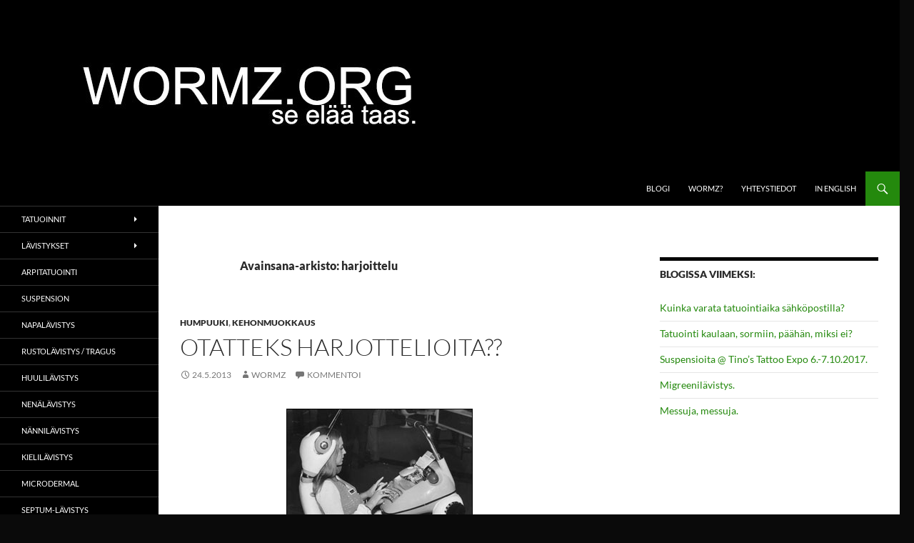

--- FILE ---
content_type: text/html; charset=UTF-8
request_url: https://www.wormz.org/tag/harjoittelu/
body_size: 10622
content:
<!DOCTYPE html>
<!--[if IE 7]>
<html class="ie ie7" lang="fi">
<![endif]-->
<!--[if IE 8]>
<html class="ie ie8" lang="fi">
<![endif]-->
<!--[if !(IE 7) & !(IE 8)]><!-->
<html lang="fi">
<!--<![endif]-->
<head>
	<meta charset="UTF-8">
	<meta name="viewport" content="width=device-width, initial-scale=1.0">
	<title>harjoittelu Archives - WORMZblog - Kehonmuokkausta.</title>
	<link rel="profile" href="https://gmpg.org/xfn/11">
	<link rel="pingback" href="https://www.wormz.org/blog/xmlrpc.php">
	<!--[if lt IE 9]>
	<script src="https://www.wormz.org/blog/wp-content/themes/twentyfourteen/js/html5.js?ver=3.7.0"></script>
	<![endif]-->
	<meta name='robots' content='index, follow, max-image-preview:large, max-snippet:-1, max-video-preview:-1' />
	<style>img:is([sizes="auto" i], [sizes^="auto," i]) { contain-intrinsic-size: 3000px 1500px }</style>
	
	<!-- This site is optimized with the Yoast SEO plugin v26.1.1 - https://yoast.com/wordpress/plugins/seo/ -->
	<link rel="canonical" href="https://www.wormz.org/tag/harjoittelu/" />
	<meta property="og:locale" content="fi_FI" />
	<meta property="og:type" content="article" />
	<meta property="og:title" content="harjoittelu Archives - WORMZblog - Kehonmuokkausta." />
	<meta property="og:url" content="https://www.wormz.org/tag/harjoittelu/" />
	<meta property="og:site_name" content="WORMZblog - Kehonmuokkausta." />
	<meta name="twitter:card" content="summary_large_image" />
	<meta name="twitter:site" content="@bodyctrl" />
	<script type="application/ld+json" class="yoast-schema-graph">{"@context":"https://schema.org","@graph":[{"@type":"CollectionPage","@id":"https://www.wormz.org/tag/harjoittelu/","url":"https://www.wormz.org/tag/harjoittelu/","name":"harjoittelu Archives - WORMZblog - Kehonmuokkausta.","isPartOf":{"@id":"https://www.wormz.org/#website"},"breadcrumb":{"@id":"https://www.wormz.org/tag/harjoittelu/#breadcrumb"},"inLanguage":"fi"},{"@type":"BreadcrumbList","@id":"https://www.wormz.org/tag/harjoittelu/#breadcrumb","itemListElement":[{"@type":"ListItem","position":1,"name":"Home","item":"https://www.wormz.org/"},{"@type":"ListItem","position":2,"name":"harjoittelu"}]},{"@type":"WebSite","@id":"https://www.wormz.org/#website","url":"https://www.wormz.org/","name":"WORMZblog - Kehonmuokkausta.","description":"Kehonmuokkausta, tatuointia, lävistystä, pohdiskelua.","potentialAction":[{"@type":"SearchAction","target":{"@type":"EntryPoint","urlTemplate":"https://www.wormz.org/?s={search_term_string}"},"query-input":{"@type":"PropertyValueSpecification","valueRequired":true,"valueName":"search_term_string"}}],"inLanguage":"fi"}]}</script>
	<!-- / Yoast SEO plugin. -->


<link rel='dns-prefetch' href='//maxcdn.bootstrapcdn.com' />
<link rel="alternate" type="application/rss+xml" title="WORMZblog - Kehonmuokkausta. &raquo; syöte" href="https://www.wormz.org/feed/" />
<link rel="alternate" type="application/rss+xml" title="WORMZblog - Kehonmuokkausta. &raquo; kommenttien syöte" href="https://www.wormz.org/comments/feed/" />
<link rel="alternate" type="application/rss+xml" title="WORMZblog - Kehonmuokkausta. &raquo; harjoittelu avainsanan RSS-syöte" href="https://www.wormz.org/tag/harjoittelu/feed/" />
<script>
window._wpemojiSettings = {"baseUrl":"https:\/\/s.w.org\/images\/core\/emoji\/16.0.1\/72x72\/","ext":".png","svgUrl":"https:\/\/s.w.org\/images\/core\/emoji\/16.0.1\/svg\/","svgExt":".svg","source":{"concatemoji":"https:\/\/www.wormz.org\/blog\/wp-includes\/js\/wp-emoji-release.min.js?ver=6.8.3"}};
/*! This file is auto-generated */
!function(s,n){var o,i,e;function c(e){try{var t={supportTests:e,timestamp:(new Date).valueOf()};sessionStorage.setItem(o,JSON.stringify(t))}catch(e){}}function p(e,t,n){e.clearRect(0,0,e.canvas.width,e.canvas.height),e.fillText(t,0,0);var t=new Uint32Array(e.getImageData(0,0,e.canvas.width,e.canvas.height).data),a=(e.clearRect(0,0,e.canvas.width,e.canvas.height),e.fillText(n,0,0),new Uint32Array(e.getImageData(0,0,e.canvas.width,e.canvas.height).data));return t.every(function(e,t){return e===a[t]})}function u(e,t){e.clearRect(0,0,e.canvas.width,e.canvas.height),e.fillText(t,0,0);for(var n=e.getImageData(16,16,1,1),a=0;a<n.data.length;a++)if(0!==n.data[a])return!1;return!0}function f(e,t,n,a){switch(t){case"flag":return n(e,"\ud83c\udff3\ufe0f\u200d\u26a7\ufe0f","\ud83c\udff3\ufe0f\u200b\u26a7\ufe0f")?!1:!n(e,"\ud83c\udde8\ud83c\uddf6","\ud83c\udde8\u200b\ud83c\uddf6")&&!n(e,"\ud83c\udff4\udb40\udc67\udb40\udc62\udb40\udc65\udb40\udc6e\udb40\udc67\udb40\udc7f","\ud83c\udff4\u200b\udb40\udc67\u200b\udb40\udc62\u200b\udb40\udc65\u200b\udb40\udc6e\u200b\udb40\udc67\u200b\udb40\udc7f");case"emoji":return!a(e,"\ud83e\udedf")}return!1}function g(e,t,n,a){var r="undefined"!=typeof WorkerGlobalScope&&self instanceof WorkerGlobalScope?new OffscreenCanvas(300,150):s.createElement("canvas"),o=r.getContext("2d",{willReadFrequently:!0}),i=(o.textBaseline="top",o.font="600 32px Arial",{});return e.forEach(function(e){i[e]=t(o,e,n,a)}),i}function t(e){var t=s.createElement("script");t.src=e,t.defer=!0,s.head.appendChild(t)}"undefined"!=typeof Promise&&(o="wpEmojiSettingsSupports",i=["flag","emoji"],n.supports={everything:!0,everythingExceptFlag:!0},e=new Promise(function(e){s.addEventListener("DOMContentLoaded",e,{once:!0})}),new Promise(function(t){var n=function(){try{var e=JSON.parse(sessionStorage.getItem(o));if("object"==typeof e&&"number"==typeof e.timestamp&&(new Date).valueOf()<e.timestamp+604800&&"object"==typeof e.supportTests)return e.supportTests}catch(e){}return null}();if(!n){if("undefined"!=typeof Worker&&"undefined"!=typeof OffscreenCanvas&&"undefined"!=typeof URL&&URL.createObjectURL&&"undefined"!=typeof Blob)try{var e="postMessage("+g.toString()+"("+[JSON.stringify(i),f.toString(),p.toString(),u.toString()].join(",")+"));",a=new Blob([e],{type:"text/javascript"}),r=new Worker(URL.createObjectURL(a),{name:"wpTestEmojiSupports"});return void(r.onmessage=function(e){c(n=e.data),r.terminate(),t(n)})}catch(e){}c(n=g(i,f,p,u))}t(n)}).then(function(e){for(var t in e)n.supports[t]=e[t],n.supports.everything=n.supports.everything&&n.supports[t],"flag"!==t&&(n.supports.everythingExceptFlag=n.supports.everythingExceptFlag&&n.supports[t]);n.supports.everythingExceptFlag=n.supports.everythingExceptFlag&&!n.supports.flag,n.DOMReady=!1,n.readyCallback=function(){n.DOMReady=!0}}).then(function(){return e}).then(function(){var e;n.supports.everything||(n.readyCallback(),(e=n.source||{}).concatemoji?t(e.concatemoji):e.wpemoji&&e.twemoji&&(t(e.twemoji),t(e.wpemoji)))}))}((window,document),window._wpemojiSettings);
</script>
<link rel='stylesheet' id='sbi_styles-css' href='https://www.wormz.org/blog/wp-content/plugins/instagram-feed/css/sbi-styles.min.css?ver=6.9.1' media='all' />
<style id='wp-emoji-styles-inline-css'>

	img.wp-smiley, img.emoji {
		display: inline !important;
		border: none !important;
		box-shadow: none !important;
		height: 1em !important;
		width: 1em !important;
		margin: 0 0.07em !important;
		vertical-align: -0.1em !important;
		background: none !important;
		padding: 0 !important;
	}
</style>
<link rel='stylesheet' id='wp-block-library-css' href='https://www.wormz.org/blog/wp-includes/css/dist/block-library/style.min.css?ver=6.8.3' media='all' />
<style id='wp-block-library-theme-inline-css'>
.wp-block-audio :where(figcaption){color:#555;font-size:13px;text-align:center}.is-dark-theme .wp-block-audio :where(figcaption){color:#ffffffa6}.wp-block-audio{margin:0 0 1em}.wp-block-code{border:1px solid #ccc;border-radius:4px;font-family:Menlo,Consolas,monaco,monospace;padding:.8em 1em}.wp-block-embed :where(figcaption){color:#555;font-size:13px;text-align:center}.is-dark-theme .wp-block-embed :where(figcaption){color:#ffffffa6}.wp-block-embed{margin:0 0 1em}.blocks-gallery-caption{color:#555;font-size:13px;text-align:center}.is-dark-theme .blocks-gallery-caption{color:#ffffffa6}:root :where(.wp-block-image figcaption){color:#555;font-size:13px;text-align:center}.is-dark-theme :root :where(.wp-block-image figcaption){color:#ffffffa6}.wp-block-image{margin:0 0 1em}.wp-block-pullquote{border-bottom:4px solid;border-top:4px solid;color:currentColor;margin-bottom:1.75em}.wp-block-pullquote cite,.wp-block-pullquote footer,.wp-block-pullquote__citation{color:currentColor;font-size:.8125em;font-style:normal;text-transform:uppercase}.wp-block-quote{border-left:.25em solid;margin:0 0 1.75em;padding-left:1em}.wp-block-quote cite,.wp-block-quote footer{color:currentColor;font-size:.8125em;font-style:normal;position:relative}.wp-block-quote:where(.has-text-align-right){border-left:none;border-right:.25em solid;padding-left:0;padding-right:1em}.wp-block-quote:where(.has-text-align-center){border:none;padding-left:0}.wp-block-quote.is-large,.wp-block-quote.is-style-large,.wp-block-quote:where(.is-style-plain){border:none}.wp-block-search .wp-block-search__label{font-weight:700}.wp-block-search__button{border:1px solid #ccc;padding:.375em .625em}:where(.wp-block-group.has-background){padding:1.25em 2.375em}.wp-block-separator.has-css-opacity{opacity:.4}.wp-block-separator{border:none;border-bottom:2px solid;margin-left:auto;margin-right:auto}.wp-block-separator.has-alpha-channel-opacity{opacity:1}.wp-block-separator:not(.is-style-wide):not(.is-style-dots){width:100px}.wp-block-separator.has-background:not(.is-style-dots){border-bottom:none;height:1px}.wp-block-separator.has-background:not(.is-style-wide):not(.is-style-dots){height:2px}.wp-block-table{margin:0 0 1em}.wp-block-table td,.wp-block-table th{word-break:normal}.wp-block-table :where(figcaption){color:#555;font-size:13px;text-align:center}.is-dark-theme .wp-block-table :where(figcaption){color:#ffffffa6}.wp-block-video :where(figcaption){color:#555;font-size:13px;text-align:center}.is-dark-theme .wp-block-video :where(figcaption){color:#ffffffa6}.wp-block-video{margin:0 0 1em}:root :where(.wp-block-template-part.has-background){margin-bottom:0;margin-top:0;padding:1.25em 2.375em}
</style>
<style id='classic-theme-styles-inline-css'>
/*! This file is auto-generated */
.wp-block-button__link{color:#fff;background-color:#32373c;border-radius:9999px;box-shadow:none;text-decoration:none;padding:calc(.667em + 2px) calc(1.333em + 2px);font-size:1.125em}.wp-block-file__button{background:#32373c;color:#fff;text-decoration:none}
</style>
<style id='global-styles-inline-css'>
:root{--wp--preset--aspect-ratio--square: 1;--wp--preset--aspect-ratio--4-3: 4/3;--wp--preset--aspect-ratio--3-4: 3/4;--wp--preset--aspect-ratio--3-2: 3/2;--wp--preset--aspect-ratio--2-3: 2/3;--wp--preset--aspect-ratio--16-9: 16/9;--wp--preset--aspect-ratio--9-16: 9/16;--wp--preset--color--black: #000;--wp--preset--color--cyan-bluish-gray: #abb8c3;--wp--preset--color--white: #fff;--wp--preset--color--pale-pink: #f78da7;--wp--preset--color--vivid-red: #cf2e2e;--wp--preset--color--luminous-vivid-orange: #ff6900;--wp--preset--color--luminous-vivid-amber: #fcb900;--wp--preset--color--light-green-cyan: #7bdcb5;--wp--preset--color--vivid-green-cyan: #00d084;--wp--preset--color--pale-cyan-blue: #8ed1fc;--wp--preset--color--vivid-cyan-blue: #0693e3;--wp--preset--color--vivid-purple: #9b51e0;--wp--preset--color--green: #24890d;--wp--preset--color--dark-gray: #2b2b2b;--wp--preset--color--medium-gray: #767676;--wp--preset--color--light-gray: #f5f5f5;--wp--preset--gradient--vivid-cyan-blue-to-vivid-purple: linear-gradient(135deg,rgba(6,147,227,1) 0%,rgb(155,81,224) 100%);--wp--preset--gradient--light-green-cyan-to-vivid-green-cyan: linear-gradient(135deg,rgb(122,220,180) 0%,rgb(0,208,130) 100%);--wp--preset--gradient--luminous-vivid-amber-to-luminous-vivid-orange: linear-gradient(135deg,rgba(252,185,0,1) 0%,rgba(255,105,0,1) 100%);--wp--preset--gradient--luminous-vivid-orange-to-vivid-red: linear-gradient(135deg,rgba(255,105,0,1) 0%,rgb(207,46,46) 100%);--wp--preset--gradient--very-light-gray-to-cyan-bluish-gray: linear-gradient(135deg,rgb(238,238,238) 0%,rgb(169,184,195) 100%);--wp--preset--gradient--cool-to-warm-spectrum: linear-gradient(135deg,rgb(74,234,220) 0%,rgb(151,120,209) 20%,rgb(207,42,186) 40%,rgb(238,44,130) 60%,rgb(251,105,98) 80%,rgb(254,248,76) 100%);--wp--preset--gradient--blush-light-purple: linear-gradient(135deg,rgb(255,206,236) 0%,rgb(152,150,240) 100%);--wp--preset--gradient--blush-bordeaux: linear-gradient(135deg,rgb(254,205,165) 0%,rgb(254,45,45) 50%,rgb(107,0,62) 100%);--wp--preset--gradient--luminous-dusk: linear-gradient(135deg,rgb(255,203,112) 0%,rgb(199,81,192) 50%,rgb(65,88,208) 100%);--wp--preset--gradient--pale-ocean: linear-gradient(135deg,rgb(255,245,203) 0%,rgb(182,227,212) 50%,rgb(51,167,181) 100%);--wp--preset--gradient--electric-grass: linear-gradient(135deg,rgb(202,248,128) 0%,rgb(113,206,126) 100%);--wp--preset--gradient--midnight: linear-gradient(135deg,rgb(2,3,129) 0%,rgb(40,116,252) 100%);--wp--preset--font-size--small: 13px;--wp--preset--font-size--medium: 20px;--wp--preset--font-size--large: 36px;--wp--preset--font-size--x-large: 42px;--wp--preset--spacing--20: 0.44rem;--wp--preset--spacing--30: 0.67rem;--wp--preset--spacing--40: 1rem;--wp--preset--spacing--50: 1.5rem;--wp--preset--spacing--60: 2.25rem;--wp--preset--spacing--70: 3.38rem;--wp--preset--spacing--80: 5.06rem;--wp--preset--shadow--natural: 6px 6px 9px rgba(0, 0, 0, 0.2);--wp--preset--shadow--deep: 12px 12px 50px rgba(0, 0, 0, 0.4);--wp--preset--shadow--sharp: 6px 6px 0px rgba(0, 0, 0, 0.2);--wp--preset--shadow--outlined: 6px 6px 0px -3px rgba(255, 255, 255, 1), 6px 6px rgba(0, 0, 0, 1);--wp--preset--shadow--crisp: 6px 6px 0px rgba(0, 0, 0, 1);}:where(.is-layout-flex){gap: 0.5em;}:where(.is-layout-grid){gap: 0.5em;}body .is-layout-flex{display: flex;}.is-layout-flex{flex-wrap: wrap;align-items: center;}.is-layout-flex > :is(*, div){margin: 0;}body .is-layout-grid{display: grid;}.is-layout-grid > :is(*, div){margin: 0;}:where(.wp-block-columns.is-layout-flex){gap: 2em;}:where(.wp-block-columns.is-layout-grid){gap: 2em;}:where(.wp-block-post-template.is-layout-flex){gap: 1.25em;}:where(.wp-block-post-template.is-layout-grid){gap: 1.25em;}.has-black-color{color: var(--wp--preset--color--black) !important;}.has-cyan-bluish-gray-color{color: var(--wp--preset--color--cyan-bluish-gray) !important;}.has-white-color{color: var(--wp--preset--color--white) !important;}.has-pale-pink-color{color: var(--wp--preset--color--pale-pink) !important;}.has-vivid-red-color{color: var(--wp--preset--color--vivid-red) !important;}.has-luminous-vivid-orange-color{color: var(--wp--preset--color--luminous-vivid-orange) !important;}.has-luminous-vivid-amber-color{color: var(--wp--preset--color--luminous-vivid-amber) !important;}.has-light-green-cyan-color{color: var(--wp--preset--color--light-green-cyan) !important;}.has-vivid-green-cyan-color{color: var(--wp--preset--color--vivid-green-cyan) !important;}.has-pale-cyan-blue-color{color: var(--wp--preset--color--pale-cyan-blue) !important;}.has-vivid-cyan-blue-color{color: var(--wp--preset--color--vivid-cyan-blue) !important;}.has-vivid-purple-color{color: var(--wp--preset--color--vivid-purple) !important;}.has-black-background-color{background-color: var(--wp--preset--color--black) !important;}.has-cyan-bluish-gray-background-color{background-color: var(--wp--preset--color--cyan-bluish-gray) !important;}.has-white-background-color{background-color: var(--wp--preset--color--white) !important;}.has-pale-pink-background-color{background-color: var(--wp--preset--color--pale-pink) !important;}.has-vivid-red-background-color{background-color: var(--wp--preset--color--vivid-red) !important;}.has-luminous-vivid-orange-background-color{background-color: var(--wp--preset--color--luminous-vivid-orange) !important;}.has-luminous-vivid-amber-background-color{background-color: var(--wp--preset--color--luminous-vivid-amber) !important;}.has-light-green-cyan-background-color{background-color: var(--wp--preset--color--light-green-cyan) !important;}.has-vivid-green-cyan-background-color{background-color: var(--wp--preset--color--vivid-green-cyan) !important;}.has-pale-cyan-blue-background-color{background-color: var(--wp--preset--color--pale-cyan-blue) !important;}.has-vivid-cyan-blue-background-color{background-color: var(--wp--preset--color--vivid-cyan-blue) !important;}.has-vivid-purple-background-color{background-color: var(--wp--preset--color--vivid-purple) !important;}.has-black-border-color{border-color: var(--wp--preset--color--black) !important;}.has-cyan-bluish-gray-border-color{border-color: var(--wp--preset--color--cyan-bluish-gray) !important;}.has-white-border-color{border-color: var(--wp--preset--color--white) !important;}.has-pale-pink-border-color{border-color: var(--wp--preset--color--pale-pink) !important;}.has-vivid-red-border-color{border-color: var(--wp--preset--color--vivid-red) !important;}.has-luminous-vivid-orange-border-color{border-color: var(--wp--preset--color--luminous-vivid-orange) !important;}.has-luminous-vivid-amber-border-color{border-color: var(--wp--preset--color--luminous-vivid-amber) !important;}.has-light-green-cyan-border-color{border-color: var(--wp--preset--color--light-green-cyan) !important;}.has-vivid-green-cyan-border-color{border-color: var(--wp--preset--color--vivid-green-cyan) !important;}.has-pale-cyan-blue-border-color{border-color: var(--wp--preset--color--pale-cyan-blue) !important;}.has-vivid-cyan-blue-border-color{border-color: var(--wp--preset--color--vivid-cyan-blue) !important;}.has-vivid-purple-border-color{border-color: var(--wp--preset--color--vivid-purple) !important;}.has-vivid-cyan-blue-to-vivid-purple-gradient-background{background: var(--wp--preset--gradient--vivid-cyan-blue-to-vivid-purple) !important;}.has-light-green-cyan-to-vivid-green-cyan-gradient-background{background: var(--wp--preset--gradient--light-green-cyan-to-vivid-green-cyan) !important;}.has-luminous-vivid-amber-to-luminous-vivid-orange-gradient-background{background: var(--wp--preset--gradient--luminous-vivid-amber-to-luminous-vivid-orange) !important;}.has-luminous-vivid-orange-to-vivid-red-gradient-background{background: var(--wp--preset--gradient--luminous-vivid-orange-to-vivid-red) !important;}.has-very-light-gray-to-cyan-bluish-gray-gradient-background{background: var(--wp--preset--gradient--very-light-gray-to-cyan-bluish-gray) !important;}.has-cool-to-warm-spectrum-gradient-background{background: var(--wp--preset--gradient--cool-to-warm-spectrum) !important;}.has-blush-light-purple-gradient-background{background: var(--wp--preset--gradient--blush-light-purple) !important;}.has-blush-bordeaux-gradient-background{background: var(--wp--preset--gradient--blush-bordeaux) !important;}.has-luminous-dusk-gradient-background{background: var(--wp--preset--gradient--luminous-dusk) !important;}.has-pale-ocean-gradient-background{background: var(--wp--preset--gradient--pale-ocean) !important;}.has-electric-grass-gradient-background{background: var(--wp--preset--gradient--electric-grass) !important;}.has-midnight-gradient-background{background: var(--wp--preset--gradient--midnight) !important;}.has-small-font-size{font-size: var(--wp--preset--font-size--small) !important;}.has-medium-font-size{font-size: var(--wp--preset--font-size--medium) !important;}.has-large-font-size{font-size: var(--wp--preset--font-size--large) !important;}.has-x-large-font-size{font-size: var(--wp--preset--font-size--x-large) !important;}
:where(.wp-block-post-template.is-layout-flex){gap: 1.25em;}:where(.wp-block-post-template.is-layout-grid){gap: 1.25em;}
:where(.wp-block-columns.is-layout-flex){gap: 2em;}:where(.wp-block-columns.is-layout-grid){gap: 2em;}
:root :where(.wp-block-pullquote){font-size: 1.5em;line-height: 1.6;}
</style>
<link rel='stylesheet' id='cff-css' href='https://www.wormz.org/blog/wp-content/plugins/custom-facebook-feed/assets/css/cff-style.min.css?ver=4.3.3' media='all' />
<link rel='stylesheet' id='sb-font-awesome-css' href='https://maxcdn.bootstrapcdn.com/font-awesome/4.7.0/css/font-awesome.min.css?ver=6.8.3' media='all' />
<link rel='stylesheet' id='twentyfourteen-lato-css' href='https://www.wormz.org/blog/wp-content/themes/twentyfourteen/fonts/font-lato.css?ver=20230328' media='all' />
<link rel='stylesheet' id='genericons-css' href='https://www.wormz.org/blog/wp-content/themes/twentyfourteen/genericons/genericons.css?ver=3.0.3' media='all' />
<link rel='stylesheet' id='twentyfourteen-style-css' href='https://www.wormz.org/blog/wp-content/themes/twentyfourteen/style.css?ver=20250715' media='all' />
<link rel='stylesheet' id='twentyfourteen-block-style-css' href='https://www.wormz.org/blog/wp-content/themes/twentyfourteen/css/blocks.css?ver=20250715' media='all' />
<!--[if lt IE 9]>
<link rel='stylesheet' id='twentyfourteen-ie-css' href='https://www.wormz.org/blog/wp-content/themes/twentyfourteen/css/ie.css?ver=20140711' media='all' />
<![endif]-->
<link rel='stylesheet' id='__EPYT__style-css' href='https://www.wormz.org/blog/wp-content/plugins/youtube-embed-plus/styles/ytprefs.min.css?ver=14.2.3' media='all' />
<style id='__EPYT__style-inline-css'>

                .epyt-gallery-thumb {
                        width: 33.333%;
                }
                
</style>
<script src="https://www.wormz.org/blog/wp-includes/js/jquery/jquery.min.js?ver=3.7.1" id="jquery-core-js"></script>
<script src="https://www.wormz.org/blog/wp-includes/js/jquery/jquery-migrate.min.js?ver=3.4.1" id="jquery-migrate-js"></script>
<script src="https://www.wormz.org/blog/wp-content/themes/twentyfourteen/js/functions.js?ver=20230526" id="twentyfourteen-script-js" defer data-wp-strategy="defer"></script>
<script id="__ytprefs__-js-extra">
var _EPYT_ = {"ajaxurl":"https:\/\/www.wormz.org\/blog\/wp-admin\/admin-ajax.php","security":"cb7e2c200e","gallery_scrolloffset":"20","eppathtoscripts":"https:\/\/www.wormz.org\/blog\/wp-content\/plugins\/youtube-embed-plus\/scripts\/","eppath":"https:\/\/www.wormz.org\/blog\/wp-content\/plugins\/youtube-embed-plus\/","epresponsiveselector":"[\"iframe.__youtube_prefs_widget__\"]","epdovol":"1","version":"14.2.3","evselector":"iframe.__youtube_prefs__[src], iframe[src*=\"youtube.com\/embed\/\"], iframe[src*=\"youtube-nocookie.com\/embed\/\"]","ajax_compat":"","maxres_facade":"eager","ytapi_load":"light","pause_others":"","stopMobileBuffer":"1","facade_mode":"","not_live_on_channel":""};
</script>
<script src="https://www.wormz.org/blog/wp-content/plugins/youtube-embed-plus/scripts/ytprefs.min.js?ver=14.2.3" id="__ytprefs__-js"></script>
<link rel="https://api.w.org/" href="https://www.wormz.org/wp-json/" /><link rel="alternate" title="JSON" type="application/json" href="https://www.wormz.org/wp-json/wp/v2/tags/145" /><link rel="EditURI" type="application/rsd+xml" title="RSD" href="https://www.wormz.org/blog/xmlrpc.php?rsd" />
<meta name="generator" content="WordPress 6.8.3" />
<!-- Analytics by WP Statistics - https://wp-statistics.com -->
		<style type="text/css" id="twentyfourteen-header-css">
				.site-title,
		.site-description {
			clip-path: inset(50%);
			position: absolute;
		}
				</style>
		<style id="custom-background-css">
body.custom-background { background-color: #0a0a0a; }
</style>
	<style id="sccss">.site-content .entry-header,
.site-content .entry-content,
.site-content .entry-summary,
.site-content .entry-meta, .page-content {
  
 /* Original max-width: 474px */
 max-width: 600px;
}</style></head>

<body class="archive tag tag-harjoittelu tag-145 custom-background wp-embed-responsive wp-theme-twentyfourteen group-blog header-image list-view footer-widgets">
<a class="screen-reader-text skip-link" href="#content">
	Siirry sisältöön</a>
<div id="page" class="hfeed site">
			<div id="site-header">
		<a href="https://www.wormz.org/" rel="home" >
			<img src="https://www.wormz.org/blog/wp-content/uploads/cropped-test1.jpg" width="1260" height="240" alt="WORMZblog &#8211; Kehonmuokkausta." srcset="https://www.wormz.org/blog/wp-content/uploads/cropped-test1.jpg 1260w, https://www.wormz.org/blog/wp-content/uploads/cropped-test1-300x57.jpg 300w, https://www.wormz.org/blog/wp-content/uploads/cropped-test1-1024x195.jpg 1024w" sizes="(max-width: 1260px) 100vw, 1260px" decoding="async" fetchpriority="high" />		</a>
	</div>
	
	<header id="masthead" class="site-header">
		<div class="header-main">
			<h1 class="site-title"><a href="https://www.wormz.org/" rel="home" >WORMZblog &#8211; Kehonmuokkausta.</a></h1>

			<div class="search-toggle">
				<a href="#search-container" class="screen-reader-text" aria-expanded="false" aria-controls="search-container">
					Haku				</a>
			</div>

			<nav id="primary-navigation" class="site-navigation primary-navigation">
				<button class="menu-toggle">Ensisijainen valikko</button>
				<div class="menu-sivulista-container"><ul id="primary-menu" class="nav-menu"><li id="menu-item-3305" class="menu-item menu-item-type-post_type menu-item-object-page current_page_parent menu-item-3305"><a href="https://www.wormz.org/blog/">Blogi</a></li>
<li id="menu-item-2854" class="menu-item menu-item-type-post_type menu-item-object-page menu-item-2854"><a href="https://www.wormz.org/wormz/">WORMZ?</a></li>
<li id="menu-item-3015" class="menu-item menu-item-type-post_type menu-item-object-page menu-item-3015"><a href="https://www.wormz.org/yhteystiedot/">Yhteystiedot</a></li>
<li id="menu-item-3016" class="menu-item menu-item-type-post_type menu-item-object-page menu-item-3016"><a href="https://www.wormz.org/english/">In English</a></li>
</ul></div>			</nav>
		</div>

		<div id="search-container" class="search-box-wrapper hide">
			<div class="search-box">
				<form role="search" method="get" class="search-form" action="https://www.wormz.org/">
				<label>
					<span class="screen-reader-text">Haku:</span>
					<input type="search" class="search-field" placeholder="Haku &hellip;" value="" name="s" />
				</label>
				<input type="submit" class="search-submit" value="Hae" />
			</form>			</div>
		</div>
	</header><!-- #masthead -->

	<div id="main" class="site-main">

	<section id="primary" class="content-area">
		<div id="content" class="site-content" role="main">

			
			<header class="archive-header">
				<h1 class="archive-title">
				Avainsana-arkisto: harjoittelu				</h1>

							</header><!-- .archive-header -->

				
<article id="post-2507" class="post-2507 post type-post status-publish format-standard hentry category-humpuuki category-kehonmuokkaus tag-harjoittelu tag-narina tag-studio">
	
	<header class="entry-header">
				<div class="entry-meta">
			<span class="cat-links"><a href="https://www.wormz.org/category/humpuuki/" rel="category tag">Humpuuki</a>, <a href="https://www.wormz.org/category/kehonmuokkaus/" rel="category tag">Kehonmuokkaus</a></span>
		</div>
			<h1 class="entry-title"><a href="https://www.wormz.org/otatteks-harjottelioita/" rel="bookmark">Otatteks harjottelioita??</a></h1>
		<div class="entry-meta">
			<span class="entry-date"><a href="https://www.wormz.org/otatteks-harjottelioita/" rel="bookmark"><time class="entry-date" datetime="2013-05-24T18:30:01+03:00">24.5.2013</time></a></span> <span class="byline"><span class="author vcard"><a class="url fn n" href="https://www.wormz.org/author/wormz/" rel="author">WORMZ</a></span></span>			<span class="comments-link"><a href="https://www.wormz.org/otatteks-harjottelioita/#respond">Kommentoi</a></span>
						</div><!-- .entry-meta -->
	</header><!-- .entry-header -->

		<div class="entry-content">
		<p style="text-align: justify"><img decoding="async" class="aligncenter wp-image-2526 size-full" src="http://www.wormz.org/blog/wp-content/uploads/wilwork.jpg" alt="Tyttö koodaa" width="261" height="300" /></p>
<p style="text-align: justify">Tästä aiheesta olen tekemässä vähän isompaakin postausta, mutta se vie aikaa enkä lisää siihen omia mielipiteitä, joten teaserina kirjoitan ne etukäteen. Kevät tulee taas, päästötodistus on kourassa tai limbossa ja hommia pitäis keksiä. Kuinka päästä kehonmuokkausalalle?</p>
<p style="text-align: justify">Suurin osa hakemuksista minulle on aina tullut sähköpostilla tuntemattomilta ihmisiltä. Joskus niiden loppuun on jopa muistettu lisätä semmoinen pieni yksityiskohta kuin nimi. Otsikko harvoin on millään tavalla huomiotaherättävä, yleensä &#8221;MOI&#8221; tai jäänyt sekin kokonaan. Mailien sisältö on lähes aina pari riviä tyyliin &#8221;moi otatteko harjottelijoita&#8221; tai &#8221;miten pääsee lävistäjäks?&#8221; Näinkö ihmiset hakevat töihin &#8221;oikeisiinkin&#8221; ammatteihin ja valittavat kun työmarkkinoilla ei ole mitään tarjolla? En turhaan selitä mikä tässä mättää, jos ei sitä itse tajua niin elämä tulee tarjoamaan monta suljettua ovea.</p>
<p style="text-align: justify"> <a href="https://www.wormz.org/otatteks-harjottelioita/#more-2507" class="more-link">Narinaa? Tästä.</a></p>
	</div><!-- .entry-content -->
	
	<footer class="entry-meta"><span class="tag-links"><a href="https://www.wormz.org/tag/harjoittelu/" rel="tag">harjoittelu</a><a href="https://www.wormz.org/tag/narina/" rel="tag">narina</a><a href="https://www.wormz.org/tag/studio/" rel="tag">studio</a></span></footer></article><!-- #post-2507 -->
		</div><!-- #content -->
	</section><!-- #primary -->

<div id="content-sidebar" class="content-sidebar widget-area" role="complementary">
	
		<aside id="recent-posts-5" class="widget widget_recent_entries">
		<h1 class="widget-title">Blogissa viimeksi: </h1><nav aria-label="Blogissa viimeksi:">
		<ul>
											<li>
					<a href="https://www.wormz.org/kuinka-varata-tatuointiaika-sahkopostilla/">Kuinka varata tatuointiaika sähköpostilla?</a>
									</li>
											<li>
					<a href="https://www.wormz.org/tatuointi-kaulaan-sormiin-paahan-miksi-ei/">Tatuointi kaulaan, sormiin, päähän, miksi ei?</a>
									</li>
											<li>
					<a href="https://www.wormz.org/suspensioita-tinos-tattoo-expo-6-7-17/">Suspensioita @ Tino&#8217;s Tattoo Expo 6.-7.10.2017.</a>
									</li>
											<li>
					<a href="https://www.wormz.org/migreenilavistys/">Migreenilävistys.</a>
									</li>
											<li>
					<a href="https://www.wormz.org/messuja-messuja/">Messuja, messuja.</a>
									</li>
					</ul>

		</nav></aside></div><!-- #content-sidebar -->
<div id="secondary">
		<h2 class="site-description">Kehonmuokkausta, tatuointia, lävistystä, pohdiskelua.</h2>
	
		<nav class="navigation site-navigation secondary-navigation">
		<div class="menu-lavistyslista-container"><ul id="menu-lavistyslista" class="menu"><li id="menu-item-3180" class="menu-item menu-item-type-post_type menu-item-object-page menu-item-has-children menu-item-3180"><a href="https://www.wormz.org/tatuoinnit/">Tatuoinnit</a>
<ul class="sub-menu">
	<li id="menu-item-3185" class="menu-item menu-item-type-post_type menu-item-object-page menu-item-3185"><a href="https://www.wormz.org/tatuoinnit/">Yleistä tatuoinneista</a></li>
	<li id="menu-item-3184" class="menu-item menu-item-type-post_type menu-item-object-page menu-item-3184"><a href="https://www.wormz.org/tatuoinnin-hoito-ohjeet/">Tatuoinnin hoito-ohjeet</a></li>
</ul>
</li>
<li id="menu-item-3136" class="menu-item menu-item-type-post_type menu-item-object-page menu-item-has-children menu-item-3136"><a href="https://www.wormz.org/lavistykset/">Lävistykset</a>
<ul class="sub-menu">
	<li id="menu-item-3186" class="menu-item menu-item-type-post_type menu-item-object-page menu-item-3186"><a href="https://www.wormz.org/lavistykset/">Yleistä lävistyksistä</a></li>
	<li id="menu-item-3135" class="menu-item menu-item-type-post_type menu-item-object-page menu-item-3135"><a href="https://www.wormz.org/lavistyksen-hoito/">Lävistyksen hoito</a></li>
	<li id="menu-item-3132" class="menu-item menu-item-type-post_type menu-item-object-page menu-item-3132"><a href="https://www.wormz.org/lavistyskorut/">Lävistyskorut</a></li>
	<li id="menu-item-3134" class="menu-item menu-item-type-post_type menu-item-object-page menu-item-3134"><a href="https://www.wormz.org/lavistyksen-riskit/">Lävistyksen riskit</a></li>
	<li id="menu-item-3133" class="menu-item menu-item-type-post_type menu-item-object-page menu-item-3133"><a href="https://www.wormz.org/lavistyksen-venyttaminen/">Lävistyksen venyttäminen</a></li>
	<li id="menu-item-3131" class="menu-item menu-item-type-post_type menu-item-object-page menu-item-3131"><a href="https://www.wormz.org/lavistysten-ampuminen/">Lävistysten ampuminen</a></li>
</ul>
</li>
<li id="menu-item-3611" class="menu-item menu-item-type-post_type menu-item-object-page menu-item-3611"><a href="https://www.wormz.org/arpitatuointi/">Arpitatuointi</a></li>
<li id="menu-item-3504" class="menu-item menu-item-type-post_type menu-item-object-page menu-item-3504"><a href="https://www.wormz.org/suspension/">Suspension</a></li>
<li id="menu-item-3157" class="menu-item menu-item-type-post_type menu-item-object-page menu-item-3157"><a href="https://www.wormz.org/napalavistys/">Napalävistys</a></li>
<li id="menu-item-3153" class="menu-item menu-item-type-post_type menu-item-object-page menu-item-3153"><a href="https://www.wormz.org/rustolavistys-tragus/">Rustolävistys / tragus</a></li>
<li id="menu-item-3130" class="menu-item menu-item-type-post_type menu-item-object-page menu-item-3130"><a href="https://www.wormz.org/huulilavistys/">Huulilävistys</a></li>
<li id="menu-item-3156" class="menu-item menu-item-type-post_type menu-item-object-page menu-item-3156"><a href="https://www.wormz.org/nenalavistys/">Nenälävistys</a></li>
<li id="menu-item-3155" class="menu-item menu-item-type-post_type menu-item-object-page menu-item-3155"><a href="https://www.wormz.org/nannilavistys/">Nännilävistys</a></li>
<li id="menu-item-3163" class="menu-item menu-item-type-post_type menu-item-object-page menu-item-3163"><a href="https://www.wormz.org/kielilavistys/">Kielilävistys</a></li>
<li id="menu-item-3160" class="menu-item menu-item-type-post_type menu-item-object-page menu-item-3160"><a href="https://www.wormz.org/microdermal/">Microdermal</a></li>
<li id="menu-item-3152" class="menu-item menu-item-type-post_type menu-item-object-page menu-item-3152"><a href="https://www.wormz.org/septum-lavistys/">Septum-lävistys</a></li>
<li id="menu-item-3301" class="menu-item menu-item-type-post_type menu-item-object-page menu-item-3301"><a href="https://www.wormz.org/smiley-lavistys/">Smiley-lävistys</a></li>
<li id="menu-item-3161" class="menu-item menu-item-type-post_type menu-item-object-page menu-item-3161"><a href="https://www.wormz.org/kulmalavistys/">Kulmalävistys</a></li>
<li id="menu-item-3162" class="menu-item menu-item-type-post_type menu-item-object-page menu-item-3162"><a href="https://www.wormz.org/korvalavistys/">Korvalävistys</a></li>
<li id="menu-item-3165" class="menu-item menu-item-type-post_type menu-item-object-page menu-item-has-children menu-item-3165"><a href="https://www.wormz.org/genitaalilavistykset/">Genitaalilävistykset</a>
<ul class="sub-menu">
	<li id="menu-item-3159" class="menu-item menu-item-type-post_type menu-item-object-page menu-item-3159"><a href="https://www.wormz.org/miesten-genitaalilavistykset/">Miesten genitaalilävistykset</a></li>
	<li id="menu-item-3158" class="menu-item menu-item-type-post_type menu-item-object-page menu-item-3158"><a href="https://www.wormz.org/naisten-genitaalilavistykset/">Naisten genitaalilävistykset</a></li>
</ul>
</li>
<li id="menu-item-3149" class="menu-item menu-item-type-post_type menu-item-object-page menu-item-3149"><a href="https://www.wormz.org/tongue-web-lavistys/">Tongue web-lävistys</a></li>
<li id="menu-item-3150" class="menu-item menu-item-type-post_type menu-item-object-page menu-item-3150"><a href="https://www.wormz.org/surfacelavistykset-niskalavistys/">Surfacelävistykset / niskalävistys</a></li>
<li id="menu-item-3151" class="menu-item menu-item-type-post_type menu-item-object-page menu-item-3151"><a href="https://www.wormz.org/bridge/">Silmienväli-lävistys / bridge</a></li>
<li id="menu-item-3154" class="menu-item menu-item-type-post_type menu-item-object-page menu-item-3154"><a href="https://www.wormz.org/poskilavistys/">Poskilävistys</a></li>
<li id="menu-item-3164" class="menu-item menu-item-type-post_type menu-item-object-page menu-item-3164"><a href="https://www.wormz.org/erikoiset-ja-harvinaiset-lavistykset/">Erikoiset ja harvinaiset lävistykset</a></li>
</ul></div>	</nav>
	
		<div id="primary-sidebar" class="primary-sidebar widget-area" role="complementary">
		<aside id="tag_cloud-3" class="widget widget_tag_cloud"><h1 class="widget-title">Avainsanat</h1><nav aria-label="Avainsanat"><div class="tagcloud"><ul class='wp-tag-cloud' role='list'>
	<li><a href="https://www.wormz.org/tag/bmezine/" class="tag-cloud-link tag-link-143 tag-link-position-1" style="font-size: 8pt;" aria-label="bmezine (1 kohde)">bmezine</a></li>
	<li><a href="https://www.wormz.org/tag/body-ctrl/" class="tag-cloud-link tag-link-135 tag-link-position-2" style="font-size: 12.375pt;" aria-label="body ctrl (3 kohdetta)">body ctrl</a></li>
	<li><a href="https://www.wormz.org/tag/coma/" class="tag-cloud-link tag-link-93 tag-link-position-3" style="font-size: 16.75pt;" aria-label="coma (7 kohdetta)">coma</a></li>
	<li><a href="https://www.wormz.org/tag/epaonnistuminen/" class="tag-cloud-link tag-link-24 tag-link-position-4" style="font-size: 12.375pt;" aria-label="epäonnistuminen (3 kohdetta)">epäonnistuminen</a></li>
	<li><a href="https://www.wormz.org/tag/fitness/" class="tag-cloud-link tag-link-170 tag-link-position-5" style="font-size: 10.625pt;" aria-label="fitness (2 kohdetta)">fitness</a></li>
	<li><a href="https://www.wormz.org/tag/flash/" class="tag-cloud-link tag-link-18 tag-link-position-6" style="font-size: 10.625pt;" aria-label="flash (2 kohdetta)">flash</a></li>
	<li><a href="https://www.wormz.org/tag/freakshow/" class="tag-cloud-link tag-link-96 tag-link-position-7" style="font-size: 12.375pt;" aria-label="freakshow (3 kohdetta)">freakshow</a></li>
	<li><a href="https://www.wormz.org/tag/genitaalilavistys/" class="tag-cloud-link tag-link-48 tag-link-position-8" style="font-size: 10.625pt;" aria-label="genitaalilävistys (2 kohdetta)">genitaalilävistys</a></li>
	<li><a href="https://www.wormz.org/tag/gorky-park/" class="tag-cloud-link tag-link-150 tag-link-position-9" style="font-size: 8pt;" aria-label="gorky park (1 kohde)">gorky park</a></li>
	<li><a href="https://www.wormz.org/tag/guerrilla-suspension/" class="tag-cloud-link tag-link-141 tag-link-position-10" style="font-size: 10.625pt;" aria-label="guerrilla suspension (2 kohdetta)">guerrilla suspension</a></li>
	<li><a href="https://www.wormz.org/tag/haastattelu/" class="tag-cloud-link tag-link-38 tag-link-position-11" style="font-size: 16.75pt;" aria-label="haastattelu (7 kohdetta)">haastattelu</a></li>
	<li><a href="https://www.wormz.org/tag/helsinki-ink/" class="tag-cloud-link tag-link-125 tag-link-position-12" style="font-size: 15pt;" aria-label="helsinki ink (5 kohdetta)">helsinki ink</a></li>
	<li><a href="https://www.wormz.org/tag/helsinki-sideshow-night/" class="tag-cloud-link tag-link-100 tag-link-position-13" style="font-size: 12.375pt;" aria-label="helsinki sideshow night (3 kohdetta)">helsinki sideshow night</a></li>
	<li><a href="https://www.wormz.org/tag/iceland/" class="tag-cloud-link tag-link-140 tag-link-position-14" style="font-size: 8pt;" aria-label="iceland (1 kohde)">iceland</a></li>
	<li><a href="https://www.wormz.org/tag/implantti/" class="tag-cloud-link tag-link-39 tag-link-position-15" style="font-size: 13.833333333333pt;" aria-label="implantti (4 kohdetta)">implantti</a></li>
	<li><a href="https://www.wormz.org/tag/islanti/" class="tag-cloud-link tag-link-139 tag-link-position-16" style="font-size: 8pt;" aria-label="islanti (1 kohde)">islanti</a></li>
	<li><a href="https://www.wormz.org/tag/kielenhalkaisu/" class="tag-cloud-link tag-link-92 tag-link-position-17" style="font-size: 13.833333333333pt;" aria-label="kielenhalkaisu (4 kohdetta)">kielenhalkaisu</a></li>
	<li><a href="https://www.wormz.org/tag/knee-suspension/" class="tag-cloud-link tag-link-121 tag-link-position-18" style="font-size: 13.833333333333pt;" aria-label="knee suspension (4 kohdetta)">knee suspension</a></li>
	<li><a href="https://www.wormz.org/tag/koru/" class="tag-cloud-link tag-link-47 tag-link-position-19" style="font-size: 10.625pt;" aria-label="koru (2 kohdetta)">koru</a></li>
	<li><a href="https://www.wormz.org/tag/lazy-boy/" class="tag-cloud-link tag-link-130 tag-link-position-20" style="font-size: 8pt;" aria-label="lazy boy (1 kohde)">lazy boy</a></li>
	<li><a href="https://www.wormz.org/tag/lotus/" class="tag-cloud-link tag-link-114 tag-link-position-21" style="font-size: 15pt;" aria-label="lotus (5 kohdetta)">lotus</a></li>
	<li><a href="https://www.wormz.org/tag/lavistys/" class="tag-cloud-link tag-link-11 tag-link-position-22" style="font-size: 16.75pt;" aria-label="lävistys (7 kohdetta)">lävistys</a></li>
	<li><a href="https://www.wormz.org/tag/narina/" class="tag-cloud-link tag-link-118 tag-link-position-23" style="font-size: 16.75pt;" aria-label="narina (7 kohdetta)">narina</a></li>
	<li><a href="https://www.wormz.org/tag/one-point-ass/" class="tag-cloud-link tag-link-132 tag-link-position-24" style="font-size: 8pt;" aria-label="one point ass (1 kohde)">one point ass</a></li>
	<li><a href="https://www.wormz.org/tag/oslo-suscon/" class="tag-cloud-link tag-link-127 tag-link-position-25" style="font-size: 12.375pt;" aria-label="oslo suscon (3 kohdetta)">oslo suscon</a></li>
	<li><a href="https://www.wormz.org/tag/pollo/" class="tag-cloud-link tag-link-45 tag-link-position-26" style="font-size: 10.625pt;" aria-label="pöllö (2 kohdetta)">pöllö</a></li>
	<li><a href="https://www.wormz.org/tag/resurrection/" class="tag-cloud-link tag-link-99 tag-link-position-27" style="font-size: 12.375pt;" aria-label="resurrection (3 kohdetta)">resurrection</a></li>
	<li><a href="https://www.wormz.org/tag/rolf-buchholz/" class="tag-cloud-link tag-link-36 tag-link-position-28" style="font-size: 12.375pt;" aria-label="rolf buchholz (3 kohdetta)">rolf buchholz</a></li>
	<li><a href="https://www.wormz.org/tag/sideshow/" class="tag-cloud-link tag-link-12 tag-link-position-29" style="font-size: 17.479166666667pt;" aria-label="sideshow (8 kohdetta)">sideshow</a></li>
	<li><a href="https://www.wormz.org/tag/silmatatuointi/" class="tag-cloud-link tag-link-73 tag-link-position-30" style="font-size: 10.625pt;" aria-label="silmätatuointi (2 kohdetta)">silmätatuointi</a></li>
	<li><a href="https://www.wormz.org/tag/slakt-suspension/" class="tag-cloud-link tag-link-131 tag-link-position-31" style="font-size: 8pt;" aria-label="slakt suspension (1 kohde)">slakt suspension</a></li>
	<li><a href="https://www.wormz.org/tag/spinning-beam/" class="tag-cloud-link tag-link-119 tag-link-position-32" style="font-size: 10.625pt;" aria-label="spinning beam (2 kohdetta)">spinning beam</a></li>
	<li><a href="https://www.wormz.org/tag/suicide/" class="tag-cloud-link tag-link-95 tag-link-position-33" style="font-size: 18.208333333333pt;" aria-label="suicide (9 kohdetta)">suicide</a></li>
	<li><a href="https://www.wormz.org/tag/superman/" class="tag-cloud-link tag-link-94 tag-link-position-34" style="font-size: 10.625pt;" aria-label="superman (2 kohdetta)">superman</a></li>
	<li><a href="https://www.wormz.org/tag/supersankari-suspension-team/" class="tag-cloud-link tag-link-63 tag-link-position-35" style="font-size: 20.395833333333pt;" aria-label="supersankari suspension team (13 kohdetta)">supersankari suspension team</a></li>
	<li><a href="https://www.wormz.org/tag/suspension/" class="tag-cloud-link tag-link-21 tag-link-position-36" style="font-size: 22pt;" aria-label="suspension (17 kohdetta)">suspension</a></li>
	<li><a href="https://www.wormz.org/tag/suspension-sunday/" class="tag-cloud-link tag-link-62 tag-link-position-37" style="font-size: 13.833333333333pt;" aria-label="suspension sunday (4 kohdetta)">suspension sunday</a></li>
	<li><a href="https://www.wormz.org/tag/tatuointi/" class="tag-cloud-link tag-link-26 tag-link-position-38" style="font-size: 22pt;" aria-label="tatuointi (17 kohdetta)">tatuointi</a></li>
	<li><a href="https://www.wormz.org/tag/tatuointimessut/" class="tag-cloud-link tag-link-19 tag-link-position-39" style="font-size: 18.791666666667pt;" aria-label="tatuointimessut (10 kohdetta)">tatuointimessut</a></li>
	<li><a href="https://www.wormz.org/tag/tatuonti/" class="tag-cloud-link tag-link-37 tag-link-position-40" style="font-size: 10.625pt;" aria-label="tatuonti (2 kohdetta)">tatuonti</a></li>
	<li><a href="https://www.wormz.org/tag/teknologia/" class="tag-cloud-link tag-link-28 tag-link-position-41" style="font-size: 12.375pt;" aria-label="teknologia (3 kohdetta)">teknologia</a></li>
	<li><a href="https://www.wormz.org/tag/teksti/" class="tag-cloud-link tag-link-25 tag-link-position-42" style="font-size: 12.375pt;" aria-label="teksti (3 kohdetta)">teksti</a></li>
	<li><a href="https://www.wormz.org/tag/videopelit/" class="tag-cloud-link tag-link-69 tag-link-position-43" style="font-size: 12.375pt;" aria-label="videopelit (3 kohdetta)">videopelit</a></li>
	<li><a href="https://www.wormz.org/tag/wedding/" class="tag-cloud-link tag-link-149 tag-link-position-44" style="font-size: 8pt;" aria-label="wedding (1 kohde)">wedding</a></li>
	<li><a href="https://www.wormz.org/tag/youtube/" class="tag-cloud-link tag-link-15 tag-link-position-45" style="font-size: 18.791666666667pt;" aria-label="youtube (10 kohdetta)">youtube</a></li>
</ul>
</div>
</nav></aside>	</div><!-- #primary-sidebar -->
	</div><!-- #secondary -->

		</div><!-- #main -->

		<footer id="colophon" class="site-footer">

			
<div id="supplementary">
	<div id="footer-sidebar" class="footer-sidebar widget-area" role="complementary">
		<aside id="text-7" class="widget widget_text">			<div class="textwidget">© 2003-2015 WORMZ.org</div>
		</aside>	</div><!-- #footer-sidebar -->
</div><!-- #supplementary -->

			<div class="site-info">
												<a href="https://wordpress.org/" class="imprint">
					Voimanlähteenä WordPress				</a>
			</div><!-- .site-info -->
		</footer><!-- #colophon -->
	</div><!-- #page -->

	<script type="speculationrules">
{"prefetch":[{"source":"document","where":{"and":[{"href_matches":"\/*"},{"not":{"href_matches":["\/blog\/wp-*.php","\/blog\/wp-admin\/*","\/blog\/wp-content\/uploads\/*","\/blog\/wp-content\/*","\/blog\/wp-content\/plugins\/*","\/blog\/wp-content\/themes\/twentyfourteen\/*","\/*\\?(.+)"]}},{"not":{"selector_matches":"a[rel~=\"nofollow\"]"}},{"not":{"selector_matches":".no-prefetch, .no-prefetch a"}}]},"eagerness":"conservative"}]}
</script>
<!-- Custom Facebook Feed JS -->
<script type="text/javascript">var cffajaxurl = "https://www.wormz.org/blog/wp-admin/admin-ajax.php";
var cfflinkhashtags = "true";
</script>
<!-- Instagram Feed JS -->
<script type="text/javascript">
var sbiajaxurl = "https://www.wormz.org/blog/wp-admin/admin-ajax.php";
</script>
<script src="https://www.wormz.org/blog/wp-content/plugins/custom-facebook-feed/assets/js/cff-scripts.min.js?ver=4.3.3" id="cffscripts-js"></script>
<script src="https://www.wormz.org/blog/wp-includes/js/imagesloaded.min.js?ver=5.0.0" id="imagesloaded-js"></script>
<script src="https://www.wormz.org/blog/wp-includes/js/masonry.min.js?ver=4.2.2" id="masonry-js"></script>
<script src="https://www.wormz.org/blog/wp-includes/js/jquery/jquery.masonry.min.js?ver=3.1.2b" id="jquery-masonry-js"></script>
<script id="wp-statistics-tracker-js-extra">
var WP_Statistics_Tracker_Object = {"requestUrl":"https:\/\/www.wormz.org\/wp-json\/wp-statistics\/v2","ajaxUrl":"https:\/\/www.wormz.org\/blog\/wp-admin\/admin-ajax.php","hitParams":{"wp_statistics_hit":1,"source_type":"post_tag","source_id":145,"search_query":"","signature":"47ab7f3402dddd99e0c183da034ddb92","endpoint":"hit"},"onlineParams":{"wp_statistics_hit":1,"source_type":"post_tag","source_id":145,"search_query":"","signature":"47ab7f3402dddd99e0c183da034ddb92","endpoint":"online"},"option":{"userOnline":"1","dntEnabled":"","bypassAdBlockers":"","consentIntegration":{"name":null,"status":[]},"isPreview":false,"trackAnonymously":false,"isWpConsentApiActive":false,"consentLevel":""},"jsCheckTime":"60000","isLegacyEventLoaded":"","customEventAjaxUrl":"https:\/\/www.wormz.org\/blog\/wp-admin\/admin-ajax.php?action=wp_statistics_custom_event&nonce=8c1db30ef3"};
</script>
<script src="https://www.wormz.org/blog/wp-content/plugins/wp-statistics/assets/js/tracker.js?ver=14.15.5" id="wp-statistics-tracker-js"></script>
<script src="https://www.wormz.org/blog/wp-content/plugins/youtube-embed-plus/scripts/fitvids.min.js?ver=14.2.3" id="__ytprefsfitvids__-js"></script>
</body>
</html>
